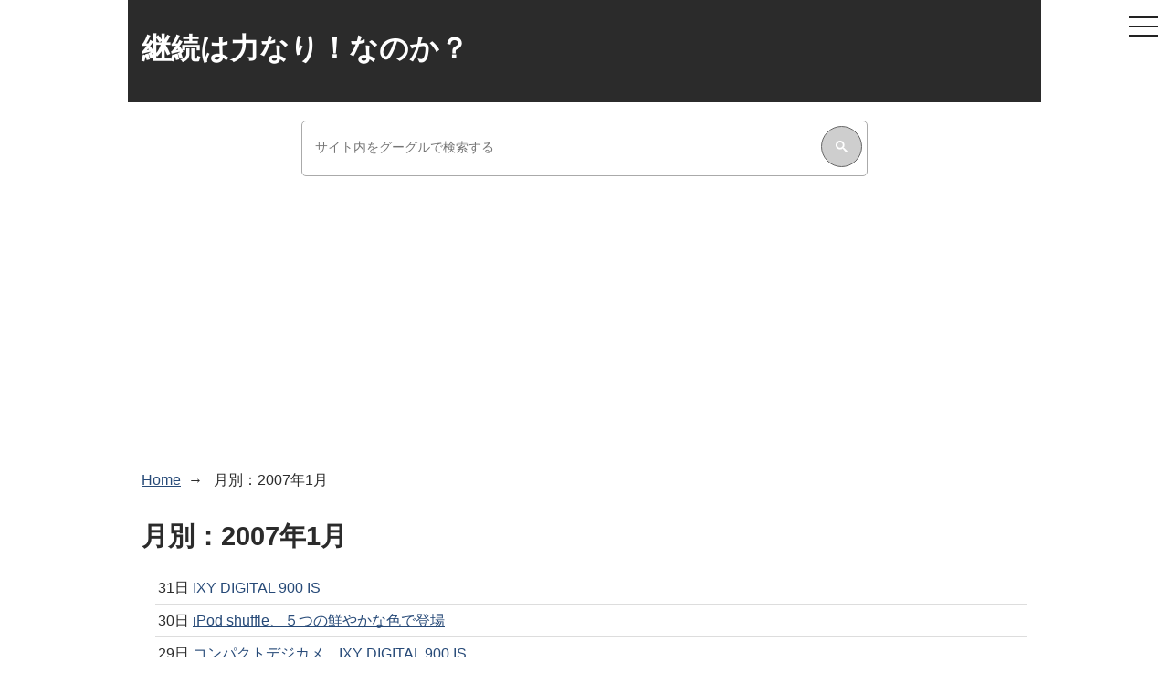

--- FILE ---
content_type: text/html
request_url: https://www.drivemenuts.com/blog/archives/2007/01/
body_size: 73397
content:
<!DOCTYPE html>
<html lang="ja">
  <head>
    <meta charset="UTF-8">
    <title>月別：2007年1月 - 継続は力なり！なのか？</title>
    <meta name="viewport" content="width=device-width,initial-scale=1">
    <link rel="stylesheet" href="https://www.drivemenuts.com/blog/styles.css">
    
    <link rel="start" href="https://www.drivemenuts.com/blog/">
    <link rel="alternate" type="application/atom+xml" title="Recent Entries" href="https://www.drivemenuts.com/blog/atom.xml" />
    <link rel="canonical" href="https://www.drivemenuts.com/blog/archives/2007/01/" />
    
<!--Font Awesomeここから -->
    <script src="https://use.fontawesome.com/0d344fb9d1.js"></script>
<!--Font Awesomeここまで -->
    <script src="https://ajax.googleapis.com/ajax/libs/jquery/2.2.4/jquery.min.js"></script>
    <script src="https://www.drivemenuts.com/jquery-auto-height.js"></script>
    <script src="https://www.drivemenuts.com/original_javascript.js"></script>
<!-- ハンバーガーメニューここから -->
<!-- drawer.css -->
    <link rel="stylesheet" href="https://cdnjs.cloudflare.com/ajax/libs/drawer/3.2.2/css/drawer.min.css">
<!-- iScroll -->
    <script src="https://cdnjs.cloudflare.com/ajax/libs/iScroll/5.2.0/iscroll.min.js"></script>
<!-- drawer.js -->
    <script src="https://cdnjs.cloudflare.com/ajax/libs/drawer/3.2.2/js/drawer.min.js"></script>
<!-- ハンバーガーメニューここまで -->
<!-- Google Adsense -->
<script async src="https://pagead2.googlesyndication.com/pagead/js/adsbygoogle.js"></script>
<script>
  (adsbygoogle = window.adsbygoogle || []).push({
    google_ad_client: "ca-pub-7423468854478914",
    enable_page_level_ads: true,
    overlays: {bottom: true}
  });
</script>
    <link rel="stylesheet" href="https://www.drivemenuts.com/blog/styles.css">
<script src="https://www.drivemenuts.com/blog/original_javascript_2.js"></script>
    <link rel="prev" href="https://www.drivemenuts.com/blog/archives/2006/12/" title="2006年12月">
    <link rel="next" href="https://www.drivemenuts.com/blog/archives/2007/02/" title="2007年2月">
  </head>
  <body class="drawer drawer--right monthly-archive">

<!-- Google Tag Manager -->
<noscript><iframe src="//www.googletagmanager.com/ns.html?id=GTM-TNQB6G"
height="0" width="0" style="display:none;visibility:hidden"></iframe></noscript>
<script>(function(w,d,s,l,i){w[l]=w[l]||[];w[l].push({'gtm.start':
new Date().getTime(),event:'gtm.js'});var f=d.getElementsByTagName(s)[0],
j=d.createElement(s),dl=l!='dataLayer'?'&l='+l:'';j.async=true;j.src=
'//www.googletagmanager.com/gtm.js?id='+i+dl;f.parentNode.insertBefore(j,f);
})(window,document,'script','dataLayer','GTM-TNQB6G');</script>
<!-- End Google Tag Manager -->

    <div class="container">
      <div class="container-inner">
<header>
  <div  class="header">
  <div class="header-content">
	<h1>
		<a href="https://www.drivemenuts.com/blog/">
			
			継続は力なり！なのか？
			
		</a>
	</h1>
	
</div>
  <nav class="drawer-nav">
<ul class="drawer-menu">

<li><a class="drawer-brand" href="https://www.drivemenuts.com/">TOP</a></li>


<li><a class="drawer-menu-item" href="https://www.drivemenuts.com/blog/">継続は力なり！なのか？</a></li>



<li><a class="drawer-menu-item" href="https://www.drivemenuts.com/about/about-page.html">こちらのサイトについて</a></li>


<li><a class="drawer-menu-item" href="https://www.drivemenuts.com/contact/contact.html">お問い合せ</a></li>


</ul>
</nav>
  <div class="gcse_area">
<script async src="https://cse.google.com/cse.js?cx=003308371367094829529:b2i4p2yydsy"></script>
<div class="gcse-searchbox-only"></div>
</div><!-- /.gcse_area -->
  </div>
<!-- ハンバーガーメニューのボタンここから -->
    <button type="button" class="drawer-toggle drawer-hamburger">
      <span class="sr-only">toggle navigation</span>
      <span class="drawer-hamburger-icon"></span>
    </button>
<!-- ハンバーガーメニューのボタンここまで -->
</header>
        <div class="content">
          <div class="content-inner">
            <ul class="breadcrumb breadcrumb-list">
              <li class="breadcrumb-list-item"><a href="https://www.drivemenuts.com/blog/">Home</a></li>
              <li class="breadcrumb-list-item">月別：2007年1月</li>
            </ul>
            <div class="monthly-main main" role="main">


  
              <section class="posts">
                <h2>月別：2007年1月</h2>
                <ol class="posts-list">
  
                  <li class="posts-list-item">
                    <span class="entry_date"><time datetime="2007-01-31T00:10:40+09:00">31日</time></span>
                    <a href="https://www.drivemenuts.com/blog/archives/2007/01/ixy-digital-900-is-1.html">IXY DIGITAL 900 IS</a>
                  </li>
  

  
                  <li class="posts-list-item">
                    <span class="entry_date"><time datetime="2007-01-30T23:39:57+09:00">30日</time></span>
                    <a href="https://www.drivemenuts.com/blog/archives/2007/01/ipod-shuffle-1.html">iPod shuffle、５つの鮮やかな色で登場</a>
                  </li>
  

  
                  <li class="posts-list-item">
                    <span class="entry_date"><time datetime="2007-01-29T01:32:15+09:00">29日</time></span>
                    <a href="https://www.drivemenuts.com/blog/archives/2007/01/ixy-digital-900-is.html">コンパクトデジカメ　IXY DIGITAL 900 IS</a>
                  </li>
  

  
                  <li class="posts-list-item">
                    <span class="entry_date"><time datetime="2007-01-10T07:12:33+09:00">10日</time></span>
                    <a href="https://www.drivemenuts.com/blog/archives/2007/01/iphone.html">iPhone登場</a>
                  </li>
  

  
                  <li class="posts-list-item">
                    <span class="entry_date"><time datetime="2007-01-10T02:20:06+09:00">10日</time></span>
                    <a href="https://www.drivemenuts.com/blog/archives/2007/01/macworld-2007-1.html">MacWorld 2007 ライブレポート</a>
                  </li>
  

  
                  <li class="posts-list-item">
                    <span class="entry_date"><time datetime="2007-01-10T02:05:12+09:00">10日</time></span>
                    <a href="https://www.drivemenuts.com/blog/archives/2007/01/macworld-2007.html">MacWorld 2007</a>
                  </li>
  
                </ol>
              </section>
  


              <nav class="page-navigation entry-navigation pagination content-nav">
                <ul class="page-navigation-list">

                  <li class="page-navigation-list-item page-navigation-prev"><a rel="prev" href="https://www.drivemenuts.com/blog/archives/2006/12/">2006年12月</a></li>


                  <li class="page-navigation-list-item page-navigation-next"><a rel="next" href="https://www.drivemenuts.com/blog/archives/2007/02/">2007年2月</a></li>

                </ul>
              </nav>

            </div>
<div class="contents_footer">
<div class="counter_wrapper widget">
<p>2004/02/13にMovableTypeでこのブログを始めてから<span id="counter">カウンター</span>日が経ちました。</p>
<p>公開記事数は<span class="entries">記事数</span>件で、<span class="day_per_entry">日/記事数</span>日に1エントリーのペースで記事を書いていることになります。</p>
<p class="entrylink"><a href="https://www.drivemenuts.com/blog/archives/2017/02/142004.html">※こちらのカウンターについて</a></p>
</div>
<div class="applebeat_com widget">
<p>Movable Typeの構築、テンプレートカスタマイズほか、コーポレートサイト、店舗サイト等のWEBサイトの構築を承ります。</p>
<p>下記サイトより、お気軽にお問い合わせ・ご依頼ください。</p>
<p class="entrylink"><a href="https://www.applebeat.com/contact.html" target="_blank">お問い合わせフォーム：applebeat.com</a></p>
</div>

</div>
          </div>
        </div>
        <div class="archive_links content">
<div class="recent_entries_link archive_link_block">
<nav class="widget-recent-entries widget">
  <h3 class="widget-header">最近の記事</h3>
  <div class="widget-content">
    <ul class="widget-list">

      <li class="widget-list-item"><a href="https://www.drivemenuts.com/blog/archives/2024/12/change-the-form-items-for-each-entry.html">記事毎に MovableType.net フォームの入力項目を変える</a></li>



      <li class="widget-list-item"><a href="https://www.drivemenuts.com/blog/archives/2024/06/like-webpage-archives.html">ウェブページに親子関係を持たせて子ページを親ページに読み込ませる</a></li>



      <li class="widget-list-item"><a href="https://www.drivemenuts.com/blog/archives/2023/12/movabletypenet-thumbnail-img-design.html">MovableType.net の新機能 [サムネイル画像] のデザインを変えてみた</a></li>



      <li class="widget-list-item"><a href="https://www.drivemenuts.com/blog/archives/2023/02/movabletypenet-form-custom-css.html">MovableType.netフォームのカスタムCSSをテンプレートで管理する</a></li>



      <li class="widget-list-item"><a href="https://www.drivemenuts.com/blog/archives/2022/12/movable-type-advent-calendar-2022.html">複数の記事アーカイブテンプレートでリダイレクト - MovableType.net</a></li>

    </ul>
  </div>
</nav>




</div><!-- /recent_entries_link -->
<div class="tag_cloud_archives_link archive_link_block">
<nav class="widget-tag-cloud widget">
  <h3 class="widget-header">タグクラウド</h3>
  <div class="widget-content">
    <ul class="widget-list">

      <li class="widget-list-item tag rank-5"><a href="https://www.drivemenuts.com/cgi-bin/mt/mt-search.cgi?IncludeBlogs=2&amp;tag=Adobe&amp;limit=20">Adobe</a></li>



      <li class="widget-list-item tag rank-1"><a href="https://www.drivemenuts.com/cgi-bin/mt/mt-search.cgi?IncludeBlogs=2&amp;tag=Apple&amp;limit=20">Apple</a></li>



      <li class="widget-list-item tag rank-7"><a href="https://www.drivemenuts.com/cgi-bin/mt/mt-search.cgi?IncludeBlogs=2&amp;tag=Apple%20TV&amp;limit=20">Apple TV</a></li>



      <li class="widget-list-item tag rank-7"><a href="https://www.drivemenuts.com/cgi-bin/mt/mt-search.cgi?IncludeBlogs=2&amp;tag=Apple%E7%B4%94%E6%AD%A3%E3%82%A2%E3%83%97%E3%83%AA%E3%82%B1%E3%83%BC%E3%82%B7%E3%83%A7%E3%83%B3&amp;limit=20">Apple純正アプリケーション</a></li>



      <li class="widget-list-item tag rank-7"><a href="https://www.drivemenuts.com/cgi-bin/mt/mt-search.cgi?IncludeBlogs=2&amp;tag=boston&amp;limit=20">boston</a></li>



      <li class="widget-list-item tag rank-7"><a href="https://www.drivemenuts.com/cgi-bin/mt/mt-search.cgi?IncludeBlogs=2&amp;tag=CHAR&amp;limit=20">CHAR</a></li>



      <li class="widget-list-item tag rank-7"><a href="https://www.drivemenuts.com/cgi-bin/mt/mt-search.cgi?IncludeBlogs=2&amp;tag=Dropbox%EF%BC%8F%E3%83%89%E3%83%AD%E3%83%83%E3%83%97%E3%83%9C%E3%83%83%E3%82%AF%E3%82%B9&amp;limit=20">Dropbox／ドロップボックス</a></li>



      <li class="widget-list-item tag rank-7"><a href="https://www.drivemenuts.com/cgi-bin/mt/mt-search.cgi?IncludeBlogs=2&amp;tag=Edge&amp;limit=20">Edge</a></li>



      <li class="widget-list-item tag rank-7"><a href="https://www.drivemenuts.com/cgi-bin/mt/mt-search.cgi?IncludeBlogs=2&amp;tag=facebook&amp;limit=20">facebook</a></li>



      <li class="widget-list-item tag rank-7"><a href="https://www.drivemenuts.com/cgi-bin/mt/mt-search.cgi?IncludeBlogs=2&amp;tag=Firefox&amp;limit=20">Firefox</a></li>



      <li class="widget-list-item tag rank-7"><a href="https://www.drivemenuts.com/cgi-bin/mt/mt-search.cgi?IncludeBlogs=2&amp;tag=Flickr&amp;limit=20">Flickr</a></li>



      <li class="widget-list-item tag rank-4"><a href="https://www.drivemenuts.com/cgi-bin/mt/mt-search.cgi?IncludeBlogs=2&amp;tag=FREITAG&amp;limit=20">FREITAG</a></li>



      <li class="widget-list-item tag rank-6"><a href="https://www.drivemenuts.com/cgi-bin/mt/mt-search.cgi?IncludeBlogs=2&amp;tag=GitHub&amp;limit=20">GitHub</a></li>



      <li class="widget-list-item tag rank-7"><a href="https://www.drivemenuts.com/cgi-bin/mt/mt-search.cgi?IncludeBlogs=2&amp;tag=Google&amp;limit=20">Google</a></li>



      <li class="widget-list-item tag rank-7"><a href="https://www.drivemenuts.com/cgi-bin/mt/mt-search.cgi?IncludeBlogs=2&amp;tag=IKEA&amp;limit=20">IKEA</a></li>



      <li class="widget-list-item tag rank-6"><a href="https://www.drivemenuts.com/cgi-bin/mt/mt-search.cgi?IncludeBlogs=2&amp;tag=iPad&amp;limit=20">iPad</a></li>



      <li class="widget-list-item tag rank-6"><a href="https://www.drivemenuts.com/cgi-bin/mt/mt-search.cgi?IncludeBlogs=2&amp;tag=iPhone&amp;limit=20">iPhone</a></li>



      <li class="widget-list-item tag rank-6"><a href="https://www.drivemenuts.com/cgi-bin/mt/mt-search.cgi?IncludeBlogs=2&amp;tag=iPhone%203G&amp;limit=20">iPhone 3G</a></li>



      <li class="widget-list-item tag rank-7"><a href="https://www.drivemenuts.com/cgi-bin/mt/mt-search.cgi?IncludeBlogs=2&amp;tag=iPod&amp;limit=20">iPod</a></li>



      <li class="widget-list-item tag rank-7"><a href="https://www.drivemenuts.com/cgi-bin/mt/mt-search.cgi?IncludeBlogs=2&amp;tag=iPod%20nano&amp;limit=20">iPod nano</a></li>



      <li class="widget-list-item tag rank-7"><a href="https://www.drivemenuts.com/cgi-bin/mt/mt-search.cgi?IncludeBlogs=2&amp;tag=LIVE&amp;limit=20">LIVE</a></li>



      <li class="widget-list-item tag rank-7"><a href="https://www.drivemenuts.com/cgi-bin/mt/mt-search.cgi?IncludeBlogs=2&amp;tag=Mac&amp;limit=20">Mac</a></li>



      <li class="widget-list-item tag rank-7"><a href="https://www.drivemenuts.com/cgi-bin/mt/mt-search.cgi?IncludeBlogs=2&amp;tag=MAMP&amp;limit=20">MAMP</a></li>



      <li class="widget-list-item tag rank-7"><a href="https://www.drivemenuts.com/cgi-bin/mt/mt-search.cgi?IncludeBlogs=2&amp;tag=manchester&amp;limit=20">manchester</a></li>



      <li class="widget-list-item tag rank-7"><a href="https://www.drivemenuts.com/cgi-bin/mt/mt-search.cgi?IncludeBlogs=2&amp;tag=Microsoft&amp;limit=20">Microsoft</a></li>



      <li class="widget-list-item tag rank-3"><a href="https://www.drivemenuts.com/cgi-bin/mt/mt-search.cgi?IncludeBlogs=2&amp;tag=Movable%20Type&amp;limit=20">Movable Type</a></li>



      <li class="widget-list-item tag rank-5"><a href="https://www.drivemenuts.com/cgi-bin/mt/mt-search.cgi?IncludeBlogs=2&amp;tag=Movable%20Type%20Advent%20Calendar&amp;limit=20">Movable Type Advent Calendar</a></li>



      <li class="widget-list-item tag rank-7"><a href="https://www.drivemenuts.com/cgi-bin/mt/mt-search.cgi?IncludeBlogs=2&amp;tag=Movable%20Type%E3%81%AE%E3%83%88%E3%83%A9%E3%83%96%E3%83%AB&amp;limit=20">Movable Typeのトラブル</a></li>



      <li class="widget-list-item tag rank-6"><a href="https://www.drivemenuts.com/cgi-bin/mt/mt-search.cgi?IncludeBlogs=2&amp;tag=MovableType&amp;limit=20">MovableType</a></li>



      <li class="widget-list-item tag rank-7"><a href="https://www.drivemenuts.com/cgi-bin/mt/mt-search.cgi?IncludeBlogs=2&amp;tag=MTDDC&amp;limit=20">MTDDC</a></li>



      <li class="widget-list-item tag rank-7"><a href="https://www.drivemenuts.com/cgi-bin/mt/mt-search.cgi?IncludeBlogs=2&amp;tag=NIKE%2B&amp;limit=20">NIKE+</a></li>



      <li class="widget-list-item tag rank-7"><a href="https://www.drivemenuts.com/cgi-bin/mt/mt-search.cgi?IncludeBlogs=2&amp;tag=Pinterest&amp;limit=20">Pinterest</a></li>



      <li class="widget-list-item tag rank-6"><a href="https://www.drivemenuts.com/cgi-bin/mt/mt-search.cgi?IncludeBlogs=2&amp;tag=Pixar%EF%BC%8F%E3%83%94%E3%82%AF%E3%82%B5%E3%83%BC&amp;limit=20">Pixar／ピクサー</a></li>



      <li class="widget-list-item tag rank-7"><a href="https://www.drivemenuts.com/cgi-bin/mt/mt-search.cgi?IncludeBlogs=2&amp;tag=six%20apart&amp;limit=20">six apart</a></li>



      <li class="widget-list-item tag rank-7"><a href="https://www.drivemenuts.com/cgi-bin/mt/mt-search.cgi?IncludeBlogs=2&amp;tag=Slideshare&amp;limit=20">Slideshare</a></li>



      <li class="widget-list-item tag rank-7"><a href="https://www.drivemenuts.com/cgi-bin/mt/mt-search.cgi?IncludeBlogs=2&amp;tag=You%20Tube&amp;limit=20">You Tube</a></li>



      <li class="widget-list-item tag rank-7"><a href="https://www.drivemenuts.com/cgi-bin/mt/mt-search.cgi?IncludeBlogs=2&amp;tag=%E3%82%A2%E3%83%A1%E3%83%AA%E3%82%AB&amp;limit=20">アメリカ</a></li>



      <li class="widget-list-item tag rank-3"><a href="https://www.drivemenuts.com/cgi-bin/mt/mt-search.cgi?IncludeBlogs=2&amp;tag=%E3%82%A4%E3%83%B3%E3%82%BF%E3%83%BC%E3%83%8D%E3%83%83%E3%83%88&amp;limit=20">インターネット</a></li>



      <li class="widget-list-item tag rank-5"><a href="https://www.drivemenuts.com/cgi-bin/mt/mt-search.cgi?IncludeBlogs=2&amp;tag=%E3%82%AB%E3%83%A1%E3%83%A9&amp;limit=20">カメラ</a></li>



      <li class="widget-list-item tag rank-6"><a href="https://www.drivemenuts.com/cgi-bin/mt/mt-search.cgi?IncludeBlogs=2&amp;tag=%E3%82%AB%E3%83%AC%E3%83%BC&amp;limit=20">カレー</a></li>



      <li class="widget-list-item tag rank-7"><a href="https://www.drivemenuts.com/cgi-bin/mt/mt-search.cgi?IncludeBlogs=2&amp;tag=%E3%82%AC%E3%82%B9%E3%83%88&amp;limit=20">ガスト</a></li>



      <li class="widget-list-item tag rank-4"><a href="https://www.drivemenuts.com/cgi-bin/mt/mt-search.cgi?IncludeBlogs=2&amp;tag=%E3%82%B0%E3%83%AB%E3%83%A1&amp;limit=20">グルメ</a></li>



      <li class="widget-list-item tag rank-5"><a href="https://www.drivemenuts.com/cgi-bin/mt/mt-search.cgi?IncludeBlogs=2&amp;tag=%E3%82%B3%E3%83%B3%E3%83%94%E3%83%A5%E3%83%BC%E3%82%BF%E3%83%BC%E9%96%A2%E4%BF%82&amp;limit=20">コンピューター関係</a></li>



      <li class="widget-list-item tag rank-5"><a href="https://www.drivemenuts.com/cgi-bin/mt/mt-search.cgi?IncludeBlogs=2&amp;tag=%E3%82%B9%E3%83%9D%E3%83%BC%E3%83%84&amp;limit=20">スポーツ</a></li>



      <li class="widget-list-item tag rank-6"><a href="https://www.drivemenuts.com/cgi-bin/mt/mt-search.cgi?IncludeBlogs=2&amp;tag=%E3%83%87%E3%82%A3%E3%82%BA%E3%83%8B%E3%83%BC&amp;limit=20">ディズニー</a></li>



      <li class="widget-list-item tag rank-5"><a href="https://www.drivemenuts.com/cgi-bin/mt/mt-search.cgi?IncludeBlogs=2&amp;tag=%E3%83%87%E3%82%B8%E3%82%AB%E3%83%A1&amp;limit=20">デジカメ</a></li>



      <li class="widget-list-item tag rank-6"><a href="https://www.drivemenuts.com/cgi-bin/mt/mt-search.cgi?IncludeBlogs=2&amp;tag=%E3%83%8F%E3%83%B3%E3%83%90%E3%83%BC%E3%82%AC%E3%83%BC&amp;limit=20">ハンバーガー</a></li>



      <li class="widget-list-item tag rank-7"><a href="https://www.drivemenuts.com/cgi-bin/mt/mt-search.cgi?IncludeBlogs=2&amp;tag=%E3%83%93%E3%83%87%E3%82%AA%E3%82%AB%E3%83%A1%E3%83%A9&amp;limit=20">ビデオカメラ</a></li>



      <li class="widget-list-item tag rank-7"><a href="https://www.drivemenuts.com/cgi-bin/mt/mt-search.cgi?IncludeBlogs=2&amp;tag=%E3%83%95%E3%82%A1%E3%83%9F%E3%83%AC%E3%82%B9&amp;limit=20">ファミレス</a></li>



      <li class="widget-list-item tag rank-4"><a href="https://www.drivemenuts.com/cgi-bin/mt/mt-search.cgi?IncludeBlogs=2&amp;tag=%E3%83%95%E3%83%A9%E3%82%A4%E3%82%BF%E3%83%BC%E3%82%B0&amp;limit=20">フライターグ</a></li>



      <li class="widget-list-item tag rank-7"><a href="https://www.drivemenuts.com/cgi-bin/mt/mt-search.cgi?IncludeBlogs=2&amp;tag=%E3%83%9C%E3%82%B9%E3%83%88%E3%83%B3&amp;limit=20">ボストン</a></li>



      <li class="widget-list-item tag rank-7"><a href="https://www.drivemenuts.com/cgi-bin/mt/mt-search.cgi?IncludeBlogs=2&amp;tag=%E3%83%9E%E3%83%B3%E3%83%81%E3%82%A7%E3%82%B9%E3%82%BF%E3%83%BC&amp;limit=20">マンチェスター</a></li>



      <li class="widget-list-item tag rank-3"><a href="https://www.drivemenuts.com/cgi-bin/mt/mt-search.cgi?IncludeBlogs=2&amp;tag=%E3%83%A0%E3%83%BC%E3%83%90%E3%83%96%E3%83%AB%E3%82%BF%E3%82%A4%E3%83%97&amp;limit=20">ムーバブルタイプ</a></li>



      <li class="widget-list-item tag rank-4"><a href="https://www.drivemenuts.com/cgi-bin/mt/mt-search.cgi?IncludeBlogs=2&amp;tag=%E3%83%A9%E3%83%BC%E3%83%A1%E3%83%B3&amp;limit=20">ラーメン</a></li>



      <li class="widget-list-item tag rank-5"><a href="https://www.drivemenuts.com/cgi-bin/mt/mt-search.cgi?IncludeBlogs=2&amp;tag=%E5%8B%95%E7%94%BB&amp;limit=20">動画</a></li>



      <li class="widget-list-item tag rank-6"><a href="https://www.drivemenuts.com/cgi-bin/mt/mt-search.cgi?IncludeBlogs=2&amp;tag=%E5%9B%BD%E9%81%9316%E5%8F%B7&amp;limit=20">国道16号</a></li>



      <li class="widget-list-item tag rank-3"><a href="https://www.drivemenuts.com/cgi-bin/mt/mt-search.cgi?IncludeBlogs=2&amp;tag=%E6%98%A0%E7%94%BB&amp;limit=20">映画</a></li>



      <li class="widget-list-item tag rank-7"><a href="https://www.drivemenuts.com/cgi-bin/mt/mt-search.cgi?IncludeBlogs=2&amp;tag=%E6%B4%8B%E7%94%BB&amp;limit=20">洋画</a></li>



      <li class="widget-list-item tag rank-6"><a href="https://www.drivemenuts.com/cgi-bin/mt/mt-search.cgi?IncludeBlogs=2&amp;tag=%E7%84%A1%E5%8D%B0%E8%89%AF%E5%93%81&amp;limit=20">無印良品</a></li>



      <li class="widget-list-item tag rank-3"><a href="https://www.drivemenuts.com/cgi-bin/mt/mt-search.cgi?IncludeBlogs=2&amp;tag=%E8%BB%8A%E9%96%A2%E4%BF%82&amp;limit=20">車関係</a></li>



      <li class="widget-list-item tag rank-4"><a href="https://www.drivemenuts.com/cgi-bin/mt/mt-search.cgi?IncludeBlogs=2&amp;tag=%E9%9F%B3%E6%A5%BD&amp;limit=20">音楽</a></li>

    </ul>
  </div>
</nav>



</div><!-- /tag_cloud_archives_link -->
<div class="category_archives_link archive_link_block">
<nav class="widget-archive-category widget">
  <h3 class="widget-header">カテゴリアーカイブリスト</h3>
  <div class="widget-content">
    

      
    <ul class="widget-list">
      
          
      
      
       <li class="widget-list-item has_sub_cat"><a href="https://www.drivemenuts.com/blog/archives/movable-type/">Movable Type (159)</a>
      
      
      

      
    <ul class="widget-list">
      
          
      
      
      <li class="widget-list-item no_sub_cat"><a href="https://www.drivemenuts.com/blog/archives/movable-type/movable-type-7/">Movable Type 7 (7)</a>
      
      
      
      </li>
      
    

      
          
      
      
      <li class="widget-list-item no_sub_cat"><a href="https://www.drivemenuts.com/blog/archives/movable-type/data-api/">Data API (3)</a>
      
      
      
      </li>
      
    

      
          
      
      
      <li class="widget-list-item no_sub_cat"><a href="https://www.drivemenuts.com/blog/archives/movable-type/mt-1/">MTタグ (16)</a>
      
      
      
      </li>
      
    

      
          
      
      
      <li class="widget-list-item no_sub_cat"><a href="https://www.drivemenuts.com/blog/archives/movable-type/mtcafe/">MTCafe (9)</a>
      
      
      
      </li>
      
    

      
          
      
      
      <li class="widget-list-item no_sub_cat"><a href="https://www.drivemenuts.com/blog/archives/movable-type/movabletype-tips/">MovableType Tips (55)</a>
      
      
      
      </li>
      
    

      
          
      
      
      <li class="widget-list-item no_sub_cat"><a href="https://www.drivemenuts.com/blog/archives/movable-type/mt/">MTのトラブル (16)</a>
      
      
      
      </li>
      
    

      
          
      
      
      <li class="widget-list-item no_sub_cat"><a href="https://www.drivemenuts.com/blog/archives/movable-type/zenback/">Zenback (5)</a>
      
      
      
      </li>
      
    

      
          
      
      
      <li class="widget-list-item no_sub_cat"><a href="https://www.drivemenuts.com/blog/archives/movable-type/cat81/">MTイベント (12)</a>
      
      
      
      </li>
      
    

      
          
      
      
      <li class="widget-list-item no_sub_cat"><a href="https://www.drivemenuts.com/blog/archives/movable-type/plugin/">Plugin for MovableType (24)</a>
      
      
      
      </li>
      
    

      
          
      
      
      <li class="widget-list-item no_sub_cat"><a href="https://www.drivemenuts.com/blog/archives/movable-type/-for-mt/">テーマ for MT (4)</a>
      
      
      
      </li>
      
    

      
          
      
      
      <li class="widget-list-item no_sub_cat"><a href="https://www.drivemenuts.com/blog/archives/movable-type/cat86/">MovableType書籍 (4)</a>
      
      
      
      </li>
      
    

      
          
      
      
      <li class="widget-list-item no_sub_cat"><a href="https://www.drivemenuts.com/blog/archives/movable-type/mtddc/">MTDDC (4)</a>
      
      
      
      </li>
      
    

      
          
      
      
      <li class="widget-list-item no_sub_cat"><a href="https://www.drivemenuts.com/blog/archives/movable-type/movabletypenet/">MovableType.net (17)</a>
      
      
      
      </li>
      
    </ul>
      
    
      </li>
      
    

      
          
      
      
       <li class="widget-list-item has_sub_cat"><a href="https://www.drivemenuts.com/blog/archives/apple/">Apple (397)</a>
      
      
      

      
    <ul class="widget-list">
      
          
      
      
      <li class="widget-list-item no_sub_cat"><a href="https://www.drivemenuts.com/blog/archives/apple/macos/">macOS (3)</a>
      
      
      
      </li>
      
    

      
          
      
      
      <li class="widget-list-item no_sub_cat"><a href="https://www.drivemenuts.com/blog/archives/apple/ilife/">iLife (9)</a>
      
      
      
      </li>
      
    

      
          
      
      
      <li class="widget-list-item no_sub_cat"><a href="https://www.drivemenuts.com/blog/archives/apple/itunes/">iTunes (8)</a>
      
      
      
      </li>
      
    

      
          
      
      
      <li class="widget-list-item no_sub_cat"><a href="https://www.drivemenuts.com/blog/archives/apple/cat32/">Macアクセサリー (4)</a>
      
      
      
      </li>
      
    

      
          
      
      
       <li class="widget-list-item has_sub_cat"><a href="https://www.drivemenuts.com/blog/archives/apple/macbook/">MacBook (21)</a>
      
      
      

      
    <ul class="widget-list">
      
          
      
      
      <li class="widget-list-item no_sub_cat"><a href="https://www.drivemenuts.com/blog/archives/apple/macbook/macbook-air/">MacBook Air (11)</a>
      
      
      
      </li>
      
    

      
          
      
      
      <li class="widget-list-item no_sub_cat"><a href="https://www.drivemenuts.com/blog/archives/apple/macbook/macbook-1/">MacBook (5)</a>
      
      
      
      </li>
      
    

      
          
      
      
      <li class="widget-list-item no_sub_cat"><a href="https://www.drivemenuts.com/blog/archives/apple/macbook/macbook-pro/">MacBook Pro (11)</a>
      
      
      
      </li>
      
    </ul>
      
    
      </li>
      
    

      
          
      
      
       <li class="widget-list-item has_sub_cat"><a href="https://www.drivemenuts.com/blog/archives/apple/ipad/">iPad (31)</a>
      
      
      

      
    <ul class="widget-list">
      
          
      
      
      <li class="widget-list-item no_sub_cat"><a href="https://www.drivemenuts.com/blog/archives/apple/ipad/ipad-pro/">iPad Pro (1)</a>
      
      
      
      </li>
      
    

      
          
      
      
      <li class="widget-list-item no_sub_cat"><a href="https://www.drivemenuts.com/blog/archives/apple/ipad/ipad-mini/">iPad mini (10)</a>
      
      
      
      </li>
      
    

      
          
      
      
      <li class="widget-list-item no_sub_cat"><a href="https://www.drivemenuts.com/blog/archives/apple/ipad/ipad-1/">iPadアクセサリー (1)</a>
      
      
      
      </li>
      
    

      
          
      
      
      <li class="widget-list-item no_sub_cat"><a href="https://www.drivemenuts.com/blog/archives/apple/ipad/ipad-app/">iPad App (3)</a>
      
      
      
      </li>
      
    </ul>
      
    
      </li>
      
    

      
          
      
      
       <li class="widget-list-item has_sub_cat"><a href="https://www.drivemenuts.com/blog/archives/apple/safari/">Safari (7)</a>
      
      
      

      
    <ul class="widget-list">
      
          
      
      
      <li class="widget-list-item no_sub_cat"><a href="https://www.drivemenuts.com/blog/archives/apple/safari/safari-1/">Safari (6)</a>
      
      
      
      </li>
      
    

      
          
      
      
      <li class="widget-list-item no_sub_cat"><a href="https://www.drivemenuts.com/blog/archives/apple/safari/mobile-safari/">Mobile Safari (3)</a>
      
      
      
      </li>
      
    </ul>
      
    
      </li>
      
    

      
          
      
      
      <li class="widget-list-item no_sub_cat"><a href="https://www.drivemenuts.com/blog/archives/apple/mac-pro/">Mac Pro (2)</a>
      
      
      
      </li>
      
    

      
          
      
      
      <li class="widget-list-item no_sub_cat"><a href="https://www.drivemenuts.com/blog/archives/apple/icloud/">iCloud (2)</a>
      
      
      
      </li>
      
    

      
          
      
      
      <li class="widget-list-item no_sub_cat"><a href="https://www.drivemenuts.com/blog/archives/apple/apple-store/">Apple Store (8)</a>
      
      
      
      </li>
      
    

      
          
      
      
      <li class="widget-list-item no_sub_cat"><a href="https://www.drivemenuts.com/blog/archives/apple/powermac/">PowerMac (4)</a>
      
      
      
      </li>
      
    

      
          
      
      
       <li class="widget-list-item has_sub_cat"><a href="https://www.drivemenuts.com/blog/archives/apple/ipod/">iPod (27)</a>
      
      
      

      
    <ul class="widget-list">
      
          
      
      
      <li class="widget-list-item no_sub_cat"><a href="https://www.drivemenuts.com/blog/archives/apple/ipod/ipod-1/">iPodアクセサリー (4)</a>
      
      
      
      </li>
      
    </ul>
      
    
      </li>
      
    

      
          
      
      
      <li class="widget-list-item no_sub_cat"><a href="https://www.drivemenuts.com/blog/archives/apple/final-cut-pro/">Final Cut Pro (4)</a>
      
      
      
      </li>
      
    

      
          
      
      
      <li class="widget-list-item no_sub_cat"><a href="https://www.drivemenuts.com/blog/archives/apple/quicktime/">QuickTime (2)</a>
      
      
      
      </li>
      
    

      
          
      
      
      <li class="widget-list-item no_sub_cat"><a href="https://www.drivemenuts.com/blog/archives/apple/ibook/">iBook (2)</a>
      
      
      
      </li>
      
    

      
          
      
      
      <li class="widget-list-item no_sub_cat"><a href="https://www.drivemenuts.com/blog/archives/apple/powerbook/">PowerBook (1)</a>
      
      
      
      </li>
      
    

      
          
      
      
      <li class="widget-list-item no_sub_cat"><a href="https://www.drivemenuts.com/blog/archives/apple/timemachine/">TimeMachine (1)</a>
      
      
      
      </li>
      
    

      
          
      
      
       <li class="widget-list-item has_sub_cat"><a href="https://www.drivemenuts.com/blog/archives/apple/mac-os-x/">Mac OS X (48)</a>
      
      
      

      
    <ul class="widget-list">
      
          
      
      
      <li class="widget-list-item no_sub_cat"><a href="https://www.drivemenuts.com/blog/archives/apple/mac-os-x/lion/">Lion (4)</a>
      
      
      
      </li>
      
    

      
          
      
      
      <li class="widget-list-item no_sub_cat"><a href="https://www.drivemenuts.com/blog/archives/apple/mac-os-x/snow-leopard/">Snow Leopard (9)</a>
      
      
      
      </li>
      
    

      
          
      
      
      <li class="widget-list-item no_sub_cat"><a href="https://www.drivemenuts.com/blog/archives/apple/mac-os-x/leopard/">Leopard (1)</a>
      
      
      
      </li>
      
    

      
          
      
      
      <li class="widget-list-item no_sub_cat"><a href="https://www.drivemenuts.com/blog/archives/apple/mac-os-x/panther/">Panther (7)</a>
      
      
      
      </li>
      
    

      
          
      
      
      <li class="widget-list-item no_sub_cat"><a href="https://www.drivemenuts.com/blog/archives/apple/mac-os-x/tiger/">Tiger (7)</a>
      
      
      
      </li>
      
    

      
          
      
      
      <li class="widget-list-item no_sub_cat"><a href="https://www.drivemenuts.com/blog/archives/apple/mac-os-x/mountain-lion/">Mountain Lion (4)</a>
      
      
      
      </li>
      
    

      
          
      
      
      <li class="widget-list-item no_sub_cat"><a href="https://www.drivemenuts.com/blog/archives/apple/mac-os-x/mavericks/">Mavericks (5)</a>
      
      
      
      </li>
      
    </ul>
      
    
      </li>
      
    

      
          
      
      
      <li class="widget-list-item no_sub_cat"><a href="https://www.drivemenuts.com/blog/archives/apple/ios/">iOS (19)</a>
      
      
      
      </li>
      
    

      
          
      
      
       <li class="widget-list-item has_sub_cat"><a href="https://www.drivemenuts.com/blog/archives/apple/cat41/">アップル純正アプリ (26)</a>
      
      
      

      
    <ul class="widget-list">
      
          
      
      
      <li class="widget-list-item no_sub_cat"><a href="https://www.drivemenuts.com/blog/archives/apple/cat41/keychain/">Keychain／キーチェーンアクセス (1)</a>
      
      
      
      </li>
      
    

      
          
      
      
      <li class="widget-list-item no_sub_cat"><a href="https://www.drivemenuts.com/blog/archives/apple/cat41/facetime/">FaceTime (1)</a>
      
      
      
      </li>
      
    

      
          
      
      
      <li class="widget-list-item no_sub_cat"><a href="https://www.drivemenuts.com/blog/archives/apple/cat41/iphoto/">iPhoto (4)</a>
      
      
      
      </li>
      
    

      
          
      
      
      <li class="widget-list-item no_sub_cat"><a href="https://www.drivemenuts.com/blog/archives/apple/cat41/preview/">プレビュー／Preview (3)</a>
      
      
      
      </li>
      
    

      
          
      
      
      <li class="widget-list-item no_sub_cat"><a href="https://www.drivemenuts.com/blog/archives/apple/cat41/cat103/">イメージキャプチャ (3)</a>
      
      
      
      </li>
      
    

      
          
      
      
      <li class="widget-list-item no_sub_cat"><a href="https://www.drivemenuts.com/blog/archives/apple/cat41/imovie/">iMovie (3)</a>
      
      
      
      </li>
      
    

      
          
      
      
      <li class="widget-list-item no_sub_cat"><a href="https://www.drivemenuts.com/blog/archives/apple/cat41/dashboard/">Dashboard (1)</a>
      
      
      
      </li>
      
    

      
          
      
      
      <li class="widget-list-item no_sub_cat"><a href="https://www.drivemenuts.com/blog/archives/apple/cat41/automator/">Automator (2)</a>
      
      
      
      </li>
      
    

      
          
      
      
      <li class="widget-list-item no_sub_cat"><a href="https://www.drivemenuts.com/blog/archives/apple/cat41/mail/">mail (3)</a>
      
      
      
      </li>
      
    

      
          
      
      
      <li class="widget-list-item no_sub_cat"><a href="https://www.drivemenuts.com/blog/archives/apple/cat41/xcode/">Xcode (1)</a>
      
      
      
      </li>
      
    

      
          
      
      
      <li class="widget-list-item no_sub_cat"><a href="https://www.drivemenuts.com/blog/archives/apple/cat41/app/">連絡先.app (2)</a>
      
      
      
      </li>
      
    

      
          
      
      
      <li class="widget-list-item no_sub_cat"><a href="https://www.drivemenuts.com/blog/archives/apple/cat41/keynote/">Keynote (3)</a>
      
      
      
      </li>
      
    

      
          
      
      
      <li class="widget-list-item no_sub_cat"><a href="https://www.drivemenuts.com/blog/archives/apple/cat41/garageband/">GarageBand (1)</a>
      
      
      
      </li>
      
    </ul>
      
    
      </li>
      
    

      
          
      
      
      <li class="widget-list-item no_sub_cat"><a href="https://www.drivemenuts.com/blog/archives/apple/mac-app-store/">Mac App Store (9)</a>
      
      
      
      </li>
      
    

      
          
      
      
      <li class="widget-list-item no_sub_cat"><a href="https://www.drivemenuts.com/blog/archives/apple/imac/">iMac (5)</a>
      
      
      
      </li>
      
    

      
          
      
      
      <li class="widget-list-item no_sub_cat"><a href="https://www.drivemenuts.com/blog/archives/apple/mac-mini/">Mac mini (1)</a>
      
      
      
      </li>
      
    

      
          
      
      
       <li class="widget-list-item has_sub_cat"><a href="https://www.drivemenuts.com/blog/archives/apple/iphone/">iPhone (52)</a>
      
      
      

      
    <ul class="widget-list">
      
          
      
      
      <li class="widget-list-item no_sub_cat">iPhone 13 mini
      
      
      
      </li>
      
    

      
          
      
      
      <li class="widget-list-item no_sub_cat"><a href="https://www.drivemenuts.com/blog/archives/apple/iphone/iphone5/">iPhone5 (10)</a>
      
      
      
      </li>
      
    

      
          
      
      
      <li class="widget-list-item no_sub_cat"><a href="https://www.drivemenuts.com/blog/archives/apple/iphone/iphone-6iphone-6-plus/">iPhone 6／iPhone 6 Plus (2)</a>
      
      
      
      </li>
      
    

      
          
      
      
      <li class="widget-list-item no_sub_cat"><a href="https://www.drivemenuts.com/blog/archives/apple/iphone/iphone4/">iPhone4 (7)</a>
      
      
      
      </li>
      
    

      
          
      
      
      <li class="widget-list-item no_sub_cat"><a href="https://www.drivemenuts.com/blog/archives/apple/iphone/iphone-1/">iPhoneアクセサリー (5)</a>
      
      
      
      </li>
      
    

      
          
      
      
      <li class="widget-list-item no_sub_cat"><a href="https://www.drivemenuts.com/blog/archives/apple/iphone/iphone-app/">iPhone App (13)</a>
      
      
      
      </li>
      
    </ul>
      
    
      </li>
      
    </ul>
      
    
      </li>
      
    

      
          
      
      
      <li class="widget-list-item no_sub_cat"><a href="https://www.drivemenuts.com/blog/archives/cat6/">音楽 (40)</a>
      
      
      
      </li>
      
    

      
          
      
      
       <li class="widget-list-item has_sub_cat"><a href="https://www.drivemenuts.com/blog/archives/freitag/">FREITAG (21)</a>
      
      
      

      
    <ul class="widget-list">
      
          
      
      
      <li class="widget-list-item no_sub_cat"><a href="https://www.drivemenuts.com/blog/archives/freitag/freitag-1/">FREITAGの事 (7)</a>
      
      
      
      </li>
      
    

      
          
      
      
      <li class="widget-list-item no_sub_cat"><a href="https://www.drivemenuts.com/blog/archives/freitag/freitag-2/">FREITAGコレクション (13)</a>
      
      
      
      </li>
      
    </ul>
      
    
      </li>
      
    

      
          
      
      
      <li class="widget-list-item no_sub_cat"><a href="https://www.drivemenuts.com/blog/archives/cat54/">デジカメ (11)</a>
      
      
      
      </li>
      
    

      
          
      
      
       <li class="widget-list-item has_sub_cat"><a href="https://www.drivemenuts.com/blog/archives/cat29/">コンピューター関係 (11)</a>
      
      
      

      
    <ul class="widget-list">
      
          
      
      
      <li class="widget-list-item no_sub_cat"><a href="https://www.drivemenuts.com/blog/archives/cat29/cat104/">周辺機器 (3)</a>
      
      
      
      </li>
      
    

      
          
      
      
      <li class="widget-list-item no_sub_cat"><a href="https://www.drivemenuts.com/blog/archives/cat29/cat87/">アクセサリー・小物 (3)</a>
      
      
      
      </li>
      
    

      
          
      
      
      <li class="widget-list-item no_sub_cat"><a href="https://www.drivemenuts.com/blog/archives/cat29/cat30/">アプリケーション (11)</a>
      
      
      
      </li>
      
    </ul>
      
    
      </li>
      
    

      
          
      
      
       <li class="widget-list-item has_sub_cat"><a href="https://www.drivemenuts.com/blog/archives/adobe/">ADOBE (16)</a>
      
      
      

      
    <ul class="widget-list">
      
          
      
      
      <li class="widget-list-item no_sub_cat"><a href="https://www.drivemenuts.com/blog/archives/adobe/flash/">FLASH (2)</a>
      
      
      
      </li>
      
    

      
          
      
      
      <li class="widget-list-item no_sub_cat"><a href="https://www.drivemenuts.com/blog/archives/adobe/creative-cloud/">Creative Cloud (10)</a>
      
      
      
      </li>
      
    

      
          
      
      
      <li class="widget-list-item no_sub_cat"><a href="https://www.drivemenuts.com/blog/archives/adobe/adobe-for-ios/">Adobe for iOS (1)</a>
      
      
      
      </li>
      
    

      
          
      
      
      <li class="widget-list-item no_sub_cat"><a href="https://www.drivemenuts.com/blog/archives/adobe/creative-suite/">Creative Suite (3)</a>
      
      
      
      </li>
      
    </ul>
      
    
      </li>
      
    

      
          
      
      
      <li class="widget-list-item no_sub_cat"><a href="https://www.drivemenuts.com/blog/archives/cat84/">ビデオカメラ (1)</a>
      
      
      
      </li>
      
    

      
          
      
      
      <li class="widget-list-item no_sub_cat"><a href="https://www.drivemenuts.com/blog/archives/cat9/">自動車 (87)</a>
      
      
      
      </li>
      
    

      
          
      
      
      <li class="widget-list-item no_sub_cat"><a href="https://www.drivemenuts.com/blog/archives/cat11/">スポーツ (8)</a>
      
      
      
      </li>
      
    

      
          
      
      
      <li class="widget-list-item no_sub_cat"><a href="https://www.drivemenuts.com/blog/archives/cat15/">動画 (8)</a>
      
      
      
      </li>
      
    

      
          
      
      
       <li class="widget-list-item has_sub_cat"><a href="https://www.drivemenuts.com/blog/archives/cat10/">映画 (142)</a>
      
      
      

      
    <ul class="widget-list">
      
          
      
      
      <li class="widget-list-item no_sub_cat"><a href="https://www.drivemenuts.com/blog/archives/cat10/cat13/">邦画 (31)</a>
      
      
      
      </li>
      
    

      
          
      
      
      <li class="widget-list-item no_sub_cat"><a href="https://www.drivemenuts.com/blog/archives/cat10/cat14/">洋画 (76)</a>
      
      
      
      </li>
      
    </ul>
      
    
      </li>
      
    

      
          
      
      
      <li class="widget-list-item no_sub_cat"><a href="https://www.drivemenuts.com/blog/archives/cat7/">モブログ (189)</a>
      
      
      
      </li>
      
    

      
          
      
      
      <li class="widget-list-item no_sub_cat"><a href="https://www.drivemenuts.com/blog/archives/cat8/">グルメ (138)</a>
      
      
      
      </li>
      
    

      
          
      
      
       <li class="widget-list-item has_sub_cat"><a href="https://www.drivemenuts.com/blog/archives/cat4/">インターネット (151)</a>
      
      
      

      
    <ul class="widget-list">
      
          
      
      
       <li class="widget-list-item has_sub_cat"><a href="https://www.drivemenuts.com/blog/archives/cat4/google/">Google (31)</a>
      
      
      

      
    <ul class="widget-list">
      
          
      
      
      <li class="widget-list-item no_sub_cat"><a href="https://www.drivemenuts.com/blog/archives/cat4/google/google-fonts/">Google Fonts (1)</a>
      
      
      
      </li>
      
    

      
          
      
      
      <li class="widget-list-item no_sub_cat"><a href="https://www.drivemenuts.com/blog/archives/cat4/google/android/">Android (1)</a>
      
      
      
      </li>
      
    

      
          
      
      
      <li class="widget-list-item no_sub_cat"><a href="https://www.drivemenuts.com/blog/archives/cat4/google/google-chrome/">Google Chrome (1)</a>
      
      
      
      </li>
      
    

      
          
      
      
      <li class="widget-list-item no_sub_cat"><a href="https://www.drivemenuts.com/blog/archives/cat4/google/googlemaps/">GoogleMaps (13)</a>
      
      
      
      </li>
      
    

      
          
      
      
      <li class="widget-list-item no_sub_cat"><a href="https://www.drivemenuts.com/blog/archives/cat4/google/google-developers/">Google Developers (2)</a>
      
      
      
      </li>
      
    

      
          
      
      
      <li class="widget-list-item no_sub_cat"><a href="https://www.drivemenuts.com/blog/archives/cat4/google/google-analytics/">Google Analytics (5)</a>
      
      
      
      </li>
      
    

      
          
      
      
      <li class="widget-list-item no_sub_cat"><a href="https://www.drivemenuts.com/blog/archives/cat4/google/google-street-view/">Google Street View (7)</a>
      
      
      
      </li>
      
    

      
          
      
      
      <li class="widget-list-item no_sub_cat"><a href="https://www.drivemenuts.com/blog/archives/cat4/google/gmail/">Gmail (1)</a>
      
      
      
      </li>
      
    

      
          
      
      
      <li class="widget-list-item no_sub_cat"><a href="https://www.drivemenuts.com/blog/archives/cat4/google/google-drive/">Google Drive (1)</a>
      
      
      
      </li>
      
    </ul>
      
    
      </li>
      
    

      
          
      
      
      <li class="widget-list-item no_sub_cat"><a href="https://www.drivemenuts.com/blog/archives/cat4/html/">HTML (9)</a>
      
      
      
      </li>
      
    

      
          
      
      
      <li class="widget-list-item no_sub_cat"><a href="https://www.drivemenuts.com/blog/archives/cat4/javascriptjquery/">javascript／jQuery (9)</a>
      
      
      
      </li>
      
    

      
          
      
      
      <li class="widget-list-item no_sub_cat"><a href="https://www.drivemenuts.com/blog/archives/cat4/facebook/">Facebook (11)</a>
      
      
      
      </li>
      
    

      
          
      
      
      <li class="widget-list-item no_sub_cat"><a href="https://www.drivemenuts.com/blog/archives/cat4/cat75/">ブラウザ (7)</a>
      
      
      
      </li>
      
    

      
          
      
      
      <li class="widget-list-item no_sub_cat"><a href="https://www.drivemenuts.com/blog/archives/cat4/cat20/">CSS／スタイルシート (12)</a>
      
      
      
      </li>
      
    

      
          
      
      
      <li class="widget-list-item no_sub_cat"><a href="https://www.drivemenuts.com/blog/archives/cat4/flickr/">Flickr (1)</a>
      
      
      
      </li>
      
    

      
          
      
      
      <li class="widget-list-item no_sub_cat"><a href="https://www.drivemenuts.com/blog/archives/cat4/twitter/">Twitter (6)</a>
      
      
      
      </li>
      
    

      
          
      
      
      <li class="widget-list-item no_sub_cat"><a href="https://www.drivemenuts.com/blog/archives/cat4/skype/">Skype (2)</a>
      
      
      
      </li>
      
    

      
          
      
      
       <li class="widget-list-item has_sub_cat"><a href="https://www.drivemenuts.com/blog/archives/cat4/cat74/">オンラインサービス (25)</a>
      
      
      

      
    <ul class="widget-list">
      
          
      
      
      <li class="widget-list-item no_sub_cat"><a href="https://www.drivemenuts.com/blog/archives/cat4/cat74/hotmail/">Hotmail (1)</a>
      
      
      
      </li>
      
    

      
          
      
      
      <li class="widget-list-item no_sub_cat"><a href="https://www.drivemenuts.com/blog/archives/cat4/cat74/slideshare/">SlideShare (1)</a>
      
      
      
      </li>
      
    

      
          
      
      
      <li class="widget-list-item no_sub_cat"><a href="https://www.drivemenuts.com/blog/archives/cat4/cat74/google-1/">Google (5)</a>
      
      
      
      </li>
      
    

      
          
      
      
      <li class="widget-list-item no_sub_cat"><a href="https://www.drivemenuts.com/blog/archives/cat4/cat74/github/">GitHub (2)</a>
      
      
      
      </li>
      
    

      
          
      
      
      <li class="widget-list-item no_sub_cat"><a href="https://www.drivemenuts.com/blog/archives/cat4/cat74/you-tube/">You Tube (11)</a>
      
      
      
      </li>
      
    </ul>
      
    
      </li>
      
    

      
          
      
      
      <li class="widget-list-item no_sub_cat"><a href="https://www.drivemenuts.com/blog/archives/cat4/cat189/">ローカル環境 (5)</a>
      
      
      
      </li>
      
    

      
          
      
      
      <li class="widget-list-item no_sub_cat"><a href="https://www.drivemenuts.com/blog/archives/cat4/mamp/">MAMP (2)</a>
      
      
      
      </li>
      
    </ul>
      
    
      </li>
      
    

      
          
      
      
      <li class="widget-list-item no_sub_cat"><a href="https://www.drivemenuts.com/blog/archives/cat3/">雑記 (238)</a>
      
      
      
      </li>
      
    </ul>
      
    
  </div>
</nav>



</div><!-- /category_archives_link -->
<div class="monthly_archives_link archive_link_block">
<nav class="widget-archive-monthly widget">
  <h3 class="widget-header">月別アーカイブリスト</h3>
  <div class="widget-content">
    <ul class="widget-list">

      <li class="widget-list-item"><a href="https://www.drivemenuts.com/blog/archives/2024/12/">2024年12月 (1)</a></li>



      <li class="widget-list-item"><a href="https://www.drivemenuts.com/blog/archives/2024/06/">2024年6月 (1)</a></li>



      <li class="widget-list-item"><a href="https://www.drivemenuts.com/blog/archives/2023/12/">2023年12月 (1)</a></li>



      <li class="widget-list-item"><a href="https://www.drivemenuts.com/blog/archives/2023/02/">2023年2月 (1)</a></li>



      <li class="widget-list-item"><a href="https://www.drivemenuts.com/blog/archives/2022/12/">2022年12月 (1)</a></li>



      <li class="widget-list-item"><a href="https://www.drivemenuts.com/blog/archives/2022/01/">2022年1月 (1)</a></li>



      <li class="widget-list-item"><a href="https://www.drivemenuts.com/blog/archives/2021/12/">2021年12月 (1)</a></li>



      <li class="widget-list-item"><a href="https://www.drivemenuts.com/blog/archives/2021/10/">2021年10月 (1)</a></li>



      <li class="widget-list-item"><a href="https://www.drivemenuts.com/blog/archives/2021/05/">2021年5月 (1)</a></li>



      <li class="widget-list-item"><a href="https://www.drivemenuts.com/blog/archives/2020/12/">2020年12月 (1)</a></li>



      <li class="widget-list-item"><a href="https://www.drivemenuts.com/blog/archives/2020/11/">2020年11月 (2)</a></li>



      <li class="widget-list-item"><a href="https://www.drivemenuts.com/blog/archives/2020/10/">2020年10月 (3)</a></li>



      <li class="widget-list-item"><a href="https://www.drivemenuts.com/blog/archives/2020/07/">2020年7月 (7)</a></li>



      <li class="widget-list-item"><a href="https://www.drivemenuts.com/blog/archives/2020/06/">2020年6月 (5)</a></li>



      <li class="widget-list-item"><a href="https://www.drivemenuts.com/blog/archives/2020/05/">2020年5月 (2)</a></li>



      <li class="widget-list-item"><a href="https://www.drivemenuts.com/blog/archives/2020/04/">2020年4月 (2)</a></li>



      <li class="widget-list-item"><a href="https://www.drivemenuts.com/blog/archives/2020/03/">2020年3月 (1)</a></li>



      <li class="widget-list-item"><a href="https://www.drivemenuts.com/blog/archives/2020/02/">2020年2月 (3)</a></li>



      <li class="widget-list-item"><a href="https://www.drivemenuts.com/blog/archives/2020/01/">2020年1月 (6)</a></li>



      <li class="widget-list-item"><a href="https://www.drivemenuts.com/blog/archives/2019/12/">2019年12月 (1)</a></li>



      <li class="widget-list-item"><a href="https://www.drivemenuts.com/blog/archives/2019/11/">2019年11月 (1)</a></li>



      <li class="widget-list-item"><a href="https://www.drivemenuts.com/blog/archives/2019/10/">2019年10月 (1)</a></li>



      <li class="widget-list-item"><a href="https://www.drivemenuts.com/blog/archives/2019/05/">2019年5月 (1)</a></li>



      <li class="widget-list-item"><a href="https://www.drivemenuts.com/blog/archives/2019/04/">2019年4月 (1)</a></li>



      <li class="widget-list-item"><a href="https://www.drivemenuts.com/blog/archives/2019/02/">2019年2月 (2)</a></li>



      <li class="widget-list-item"><a href="https://www.drivemenuts.com/blog/archives/2018/10/">2018年10月 (1)</a></li>



      <li class="widget-list-item"><a href="https://www.drivemenuts.com/blog/archives/2018/08/">2018年8月 (2)</a></li>



      <li class="widget-list-item"><a href="https://www.drivemenuts.com/blog/archives/2018/05/">2018年5月 (1)</a></li>



      <li class="widget-list-item"><a href="https://www.drivemenuts.com/blog/archives/2018/01/">2018年1月 (2)</a></li>



      <li class="widget-list-item"><a href="https://www.drivemenuts.com/blog/archives/2017/12/">2017年12月 (1)</a></li>



      <li class="widget-list-item"><a href="https://www.drivemenuts.com/blog/archives/2017/10/">2017年10月 (1)</a></li>



      <li class="widget-list-item"><a href="https://www.drivemenuts.com/blog/archives/2017/08/">2017年8月 (2)</a></li>



      <li class="widget-list-item"><a href="https://www.drivemenuts.com/blog/archives/2017/07/">2017年7月 (1)</a></li>



      <li class="widget-list-item"><a href="https://www.drivemenuts.com/blog/archives/2017/06/">2017年6月 (2)</a></li>



      <li class="widget-list-item"><a href="https://www.drivemenuts.com/blog/archives/2017/03/">2017年3月 (2)</a></li>



      <li class="widget-list-item"><a href="https://www.drivemenuts.com/blog/archives/2017/02/">2017年2月 (1)</a></li>



      <li class="widget-list-item"><a href="https://www.drivemenuts.com/blog/archives/2017/01/">2017年1月 (1)</a></li>



      <li class="widget-list-item"><a href="https://www.drivemenuts.com/blog/archives/2016/12/">2016年12月 (1)</a></li>



      <li class="widget-list-item"><a href="https://www.drivemenuts.com/blog/archives/2016/11/">2016年11月 (2)</a></li>



      <li class="widget-list-item"><a href="https://www.drivemenuts.com/blog/archives/2016/09/">2016年9月 (1)</a></li>



      <li class="widget-list-item"><a href="https://www.drivemenuts.com/blog/archives/2016/06/">2016年6月 (1)</a></li>



      <li class="widget-list-item"><a href="https://www.drivemenuts.com/blog/archives/2016/04/">2016年4月 (1)</a></li>



      <li class="widget-list-item"><a href="https://www.drivemenuts.com/blog/archives/2016/03/">2016年3月 (2)</a></li>



      <li class="widget-list-item"><a href="https://www.drivemenuts.com/blog/archives/2016/02/">2016年2月 (5)</a></li>



      <li class="widget-list-item"><a href="https://www.drivemenuts.com/blog/archives/2016/01/">2016年1月 (2)</a></li>



      <li class="widget-list-item"><a href="https://www.drivemenuts.com/blog/archives/2015/12/">2015年12月 (1)</a></li>



      <li class="widget-list-item"><a href="https://www.drivemenuts.com/blog/archives/2015/10/">2015年10月 (2)</a></li>



      <li class="widget-list-item"><a href="https://www.drivemenuts.com/blog/archives/2015/09/">2015年9月 (2)</a></li>



      <li class="widget-list-item"><a href="https://www.drivemenuts.com/blog/archives/2015/07/">2015年7月 (2)</a></li>



      <li class="widget-list-item"><a href="https://www.drivemenuts.com/blog/archives/2015/06/">2015年6月 (3)</a></li>



      <li class="widget-list-item"><a href="https://www.drivemenuts.com/blog/archives/2015/05/">2015年5月 (4)</a></li>



      <li class="widget-list-item"><a href="https://www.drivemenuts.com/blog/archives/2015/04/">2015年4月 (2)</a></li>



      <li class="widget-list-item"><a href="https://www.drivemenuts.com/blog/archives/2015/03/">2015年3月 (3)</a></li>



      <li class="widget-list-item"><a href="https://www.drivemenuts.com/blog/archives/2015/02/">2015年2月 (1)</a></li>



      <li class="widget-list-item"><a href="https://www.drivemenuts.com/blog/archives/2015/01/">2015年1月 (2)</a></li>



      <li class="widget-list-item"><a href="https://www.drivemenuts.com/blog/archives/2014/12/">2014年12月 (4)</a></li>



      <li class="widget-list-item"><a href="https://www.drivemenuts.com/blog/archives/2014/11/">2014年11月 (5)</a></li>



      <li class="widget-list-item"><a href="https://www.drivemenuts.com/blog/archives/2014/10/">2014年10月 (8)</a></li>



      <li class="widget-list-item"><a href="https://www.drivemenuts.com/blog/archives/2014/09/">2014年9月 (6)</a></li>



      <li class="widget-list-item"><a href="https://www.drivemenuts.com/blog/archives/2014/08/">2014年8月 (7)</a></li>



      <li class="widget-list-item"><a href="https://www.drivemenuts.com/blog/archives/2014/07/">2014年7月 (6)</a></li>



      <li class="widget-list-item"><a href="https://www.drivemenuts.com/blog/archives/2014/06/">2014年6月 (9)</a></li>



      <li class="widget-list-item"><a href="https://www.drivemenuts.com/blog/archives/2014/05/">2014年5月 (16)</a></li>



      <li class="widget-list-item"><a href="https://www.drivemenuts.com/blog/archives/2014/04/">2014年4月 (20)</a></li>



      <li class="widget-list-item"><a href="https://www.drivemenuts.com/blog/archives/2014/03/">2014年3月 (6)</a></li>



      <li class="widget-list-item"><a href="https://www.drivemenuts.com/blog/archives/2014/02/">2014年2月 (3)</a></li>



      <li class="widget-list-item"><a href="https://www.drivemenuts.com/blog/archives/2014/01/">2014年1月 (12)</a></li>



      <li class="widget-list-item"><a href="https://www.drivemenuts.com/blog/archives/2013/12/">2013年12月 (10)</a></li>



      <li class="widget-list-item"><a href="https://www.drivemenuts.com/blog/archives/2013/11/">2013年11月 (15)</a></li>



      <li class="widget-list-item"><a href="https://www.drivemenuts.com/blog/archives/2013/10/">2013年10月 (11)</a></li>



      <li class="widget-list-item"><a href="https://www.drivemenuts.com/blog/archives/2013/09/">2013年9月 (5)</a></li>



      <li class="widget-list-item"><a href="https://www.drivemenuts.com/blog/archives/2013/08/">2013年8月 (5)</a></li>



      <li class="widget-list-item"><a href="https://www.drivemenuts.com/blog/archives/2013/07/">2013年7月 (8)</a></li>



      <li class="widget-list-item"><a href="https://www.drivemenuts.com/blog/archives/2013/06/">2013年6月 (3)</a></li>



      <li class="widget-list-item"><a href="https://www.drivemenuts.com/blog/archives/2013/05/">2013年5月 (6)</a></li>



      <li class="widget-list-item"><a href="https://www.drivemenuts.com/blog/archives/2013/04/">2013年4月 (5)</a></li>



      <li class="widget-list-item"><a href="https://www.drivemenuts.com/blog/archives/2013/03/">2013年3月 (2)</a></li>



      <li class="widget-list-item"><a href="https://www.drivemenuts.com/blog/archives/2013/01/">2013年1月 (3)</a></li>



      <li class="widget-list-item"><a href="https://www.drivemenuts.com/blog/archives/2012/12/">2012年12月 (4)</a></li>



      <li class="widget-list-item"><a href="https://www.drivemenuts.com/blog/archives/2012/11/">2012年11月 (6)</a></li>



      <li class="widget-list-item"><a href="https://www.drivemenuts.com/blog/archives/2012/10/">2012年10月 (7)</a></li>



      <li class="widget-list-item"><a href="https://www.drivemenuts.com/blog/archives/2012/08/">2012年8月 (3)</a></li>



      <li class="widget-list-item"><a href="https://www.drivemenuts.com/blog/archives/2012/07/">2012年7月 (4)</a></li>



      <li class="widget-list-item"><a href="https://www.drivemenuts.com/blog/archives/2012/06/">2012年6月 (10)</a></li>



      <li class="widget-list-item"><a href="https://www.drivemenuts.com/blog/archives/2012/05/">2012年5月 (9)</a></li>



      <li class="widget-list-item"><a href="https://www.drivemenuts.com/blog/archives/2012/04/">2012年4月 (8)</a></li>



      <li class="widget-list-item"><a href="https://www.drivemenuts.com/blog/archives/2012/03/">2012年3月 (1)</a></li>



      <li class="widget-list-item"><a href="https://www.drivemenuts.com/blog/archives/2012/02/">2012年2月 (6)</a></li>



      <li class="widget-list-item"><a href="https://www.drivemenuts.com/blog/archives/2012/01/">2012年1月 (19)</a></li>



      <li class="widget-list-item"><a href="https://www.drivemenuts.com/blog/archives/2011/12/">2011年12月 (12)</a></li>



      <li class="widget-list-item"><a href="https://www.drivemenuts.com/blog/archives/2011/11/">2011年11月 (3)</a></li>



      <li class="widget-list-item"><a href="https://www.drivemenuts.com/blog/archives/2011/10/">2011年10月 (2)</a></li>



      <li class="widget-list-item"><a href="https://www.drivemenuts.com/blog/archives/2011/09/">2011年9月 (3)</a></li>



      <li class="widget-list-item"><a href="https://www.drivemenuts.com/blog/archives/2011/08/">2011年8月 (10)</a></li>



      <li class="widget-list-item"><a href="https://www.drivemenuts.com/blog/archives/2011/07/">2011年7月 (11)</a></li>



      <li class="widget-list-item"><a href="https://www.drivemenuts.com/blog/archives/2011/06/">2011年6月 (7)</a></li>



      <li class="widget-list-item"><a href="https://www.drivemenuts.com/blog/archives/2011/05/">2011年5月 (9)</a></li>



      <li class="widget-list-item"><a href="https://www.drivemenuts.com/blog/archives/2011/04/">2011年4月 (17)</a></li>



      <li class="widget-list-item"><a href="https://www.drivemenuts.com/blog/archives/2011/03/">2011年3月 (8)</a></li>



      <li class="widget-list-item"><a href="https://www.drivemenuts.com/blog/archives/2011/02/">2011年2月 (8)</a></li>



      <li class="widget-list-item"><a href="https://www.drivemenuts.com/blog/archives/2011/01/">2011年1月 (5)</a></li>



      <li class="widget-list-item"><a href="https://www.drivemenuts.com/blog/archives/2010/12/">2010年12月 (3)</a></li>



      <li class="widget-list-item"><a href="https://www.drivemenuts.com/blog/archives/2010/11/">2010年11月 (2)</a></li>



      <li class="widget-list-item"><a href="https://www.drivemenuts.com/blog/archives/2010/09/">2010年9月 (2)</a></li>



      <li class="widget-list-item"><a href="https://www.drivemenuts.com/blog/archives/2010/08/">2010年8月 (7)</a></li>



      <li class="widget-list-item"><a href="https://www.drivemenuts.com/blog/archives/2010/07/">2010年7月 (3)</a></li>



      <li class="widget-list-item"><a href="https://www.drivemenuts.com/blog/archives/2010/06/">2010年6月 (5)</a></li>



      <li class="widget-list-item"><a href="https://www.drivemenuts.com/blog/archives/2010/05/">2010年5月 (3)</a></li>



      <li class="widget-list-item"><a href="https://www.drivemenuts.com/blog/archives/2010/04/">2010年4月 (4)</a></li>



      <li class="widget-list-item"><a href="https://www.drivemenuts.com/blog/archives/2010/03/">2010年3月 (1)</a></li>



      <li class="widget-list-item"><a href="https://www.drivemenuts.com/blog/archives/2010/02/">2010年2月 (10)</a></li>



      <li class="widget-list-item"><a href="https://www.drivemenuts.com/blog/archives/2010/01/">2010年1月 (5)</a></li>



      <li class="widget-list-item"><a href="https://www.drivemenuts.com/blog/archives/2009/12/">2009年12月 (5)</a></li>



      <li class="widget-list-item"><a href="https://www.drivemenuts.com/blog/archives/2009/11/">2009年11月 (10)</a></li>



      <li class="widget-list-item"><a href="https://www.drivemenuts.com/blog/archives/2009/10/">2009年10月 (10)</a></li>



      <li class="widget-list-item"><a href="https://www.drivemenuts.com/blog/archives/2009/09/">2009年9月 (8)</a></li>



      <li class="widget-list-item"><a href="https://www.drivemenuts.com/blog/archives/2009/08/">2009年8月 (8)</a></li>



      <li class="widget-list-item"><a href="https://www.drivemenuts.com/blog/archives/2009/07/">2009年7月 (8)</a></li>



      <li class="widget-list-item"><a href="https://www.drivemenuts.com/blog/archives/2009/06/">2009年6月 (2)</a></li>



      <li class="widget-list-item"><a href="https://www.drivemenuts.com/blog/archives/2009/05/">2009年5月 (5)</a></li>



      <li class="widget-list-item"><a href="https://www.drivemenuts.com/blog/archives/2009/04/">2009年4月 (3)</a></li>



      <li class="widget-list-item"><a href="https://www.drivemenuts.com/blog/archives/2009/03/">2009年3月 (8)</a></li>



      <li class="widget-list-item"><a href="https://www.drivemenuts.com/blog/archives/2009/02/">2009年2月 (8)</a></li>



      <li class="widget-list-item"><a href="https://www.drivemenuts.com/blog/archives/2009/01/">2009年1月 (16)</a></li>



      <li class="widget-list-item"><a href="https://www.drivemenuts.com/blog/archives/2008/12/">2008年12月 (3)</a></li>



      <li class="widget-list-item"><a href="https://www.drivemenuts.com/blog/archives/2008/11/">2008年11月 (8)</a></li>



      <li class="widget-list-item"><a href="https://www.drivemenuts.com/blog/archives/2008/10/">2008年10月 (5)</a></li>



      <li class="widget-list-item"><a href="https://www.drivemenuts.com/blog/archives/2008/09/">2008年9月 (5)</a></li>



      <li class="widget-list-item"><a href="https://www.drivemenuts.com/blog/archives/2008/08/">2008年8月 (6)</a></li>



      <li class="widget-list-item"><a href="https://www.drivemenuts.com/blog/archives/2008/07/">2008年7月 (8)</a></li>



      <li class="widget-list-item"><a href="https://www.drivemenuts.com/blog/archives/2008/06/">2008年6月 (12)</a></li>



      <li class="widget-list-item"><a href="https://www.drivemenuts.com/blog/archives/2008/05/">2008年5月 (7)</a></li>



      <li class="widget-list-item"><a href="https://www.drivemenuts.com/blog/archives/2008/04/">2008年4月 (9)</a></li>



      <li class="widget-list-item"><a href="https://www.drivemenuts.com/blog/archives/2008/03/">2008年3月 (5)</a></li>



      <li class="widget-list-item"><a href="https://www.drivemenuts.com/blog/archives/2008/02/">2008年2月 (7)</a></li>



      <li class="widget-list-item"><a href="https://www.drivemenuts.com/blog/archives/2008/01/">2008年1月 (9)</a></li>



      <li class="widget-list-item"><a href="https://www.drivemenuts.com/blog/archives/2007/12/">2007年12月 (6)</a></li>



      <li class="widget-list-item"><a href="https://www.drivemenuts.com/blog/archives/2007/11/">2007年11月 (10)</a></li>



      <li class="widget-list-item"><a href="https://www.drivemenuts.com/blog/archives/2007/10/">2007年10月 (5)</a></li>



      <li class="widget-list-item"><a href="https://www.drivemenuts.com/blog/archives/2007/09/">2007年9月 (6)</a></li>



      <li class="widget-list-item"><a href="https://www.drivemenuts.com/blog/archives/2007/08/">2007年8月 (7)</a></li>



      <li class="widget-list-item"><a href="https://www.drivemenuts.com/blog/archives/2007/07/">2007年7月 (5)</a></li>



      <li class="widget-list-item"><a href="https://www.drivemenuts.com/blog/archives/2007/06/">2007年6月 (8)</a></li>



      <li class="widget-list-item"><a href="https://www.drivemenuts.com/blog/archives/2007/05/">2007年5月 (10)</a></li>



      <li class="widget-list-item"><a href="https://www.drivemenuts.com/blog/archives/2007/04/">2007年4月 (6)</a></li>



      <li class="widget-list-item"><a href="https://www.drivemenuts.com/blog/archives/2007/03/">2007年3月 (4)</a></li>



      <li class="widget-list-item"><a href="https://www.drivemenuts.com/blog/archives/2007/02/">2007年2月 (9)</a></li>



      <li class="widget-list-item"><a href="https://www.drivemenuts.com/blog/archives/2007/01/">2007年1月 (6)</a></li>



      <li class="widget-list-item"><a href="https://www.drivemenuts.com/blog/archives/2006/12/">2006年12月 (6)</a></li>



      <li class="widget-list-item"><a href="https://www.drivemenuts.com/blog/archives/2006/11/">2006年11月 (3)</a></li>



      <li class="widget-list-item"><a href="https://www.drivemenuts.com/blog/archives/2006/10/">2006年10月 (4)</a></li>



      <li class="widget-list-item"><a href="https://www.drivemenuts.com/blog/archives/2006/09/">2006年9月 (7)</a></li>



      <li class="widget-list-item"><a href="https://www.drivemenuts.com/blog/archives/2006/08/">2006年8月 (6)</a></li>



      <li class="widget-list-item"><a href="https://www.drivemenuts.com/blog/archives/2006/07/">2006年7月 (17)</a></li>



      <li class="widget-list-item"><a href="https://www.drivemenuts.com/blog/archives/2006/06/">2006年6月 (33)</a></li>



      <li class="widget-list-item"><a href="https://www.drivemenuts.com/blog/archives/2006/05/">2006年5月 (20)</a></li>



      <li class="widget-list-item"><a href="https://www.drivemenuts.com/blog/archives/2006/04/">2006年4月 (9)</a></li>



      <li class="widget-list-item"><a href="https://www.drivemenuts.com/blog/archives/2006/03/">2006年3月 (9)</a></li>



      <li class="widget-list-item"><a href="https://www.drivemenuts.com/blog/archives/2006/02/">2006年2月 (8)</a></li>



      <li class="widget-list-item"><a href="https://www.drivemenuts.com/blog/archives/2006/01/">2006年1月 (12)</a></li>



      <li class="widget-list-item"><a href="https://www.drivemenuts.com/blog/archives/2005/12/">2005年12月 (16)</a></li>



      <li class="widget-list-item"><a href="https://www.drivemenuts.com/blog/archives/2005/11/">2005年11月 (16)</a></li>



      <li class="widget-list-item"><a href="https://www.drivemenuts.com/blog/archives/2005/10/">2005年10月 (26)</a></li>



      <li class="widget-list-item"><a href="https://www.drivemenuts.com/blog/archives/2005/09/">2005年9月 (28)</a></li>



      <li class="widget-list-item"><a href="https://www.drivemenuts.com/blog/archives/2005/08/">2005年8月 (23)</a></li>



      <li class="widget-list-item"><a href="https://www.drivemenuts.com/blog/archives/2005/07/">2005年7月 (17)</a></li>



      <li class="widget-list-item"><a href="https://www.drivemenuts.com/blog/archives/2005/06/">2005年6月 (15)</a></li>



      <li class="widget-list-item"><a href="https://www.drivemenuts.com/blog/archives/2005/05/">2005年5月 (18)</a></li>



      <li class="widget-list-item"><a href="https://www.drivemenuts.com/blog/archives/2005/04/">2005年4月 (33)</a></li>



      <li class="widget-list-item"><a href="https://www.drivemenuts.com/blog/archives/2005/03/">2005年3月 (15)</a></li>



      <li class="widget-list-item"><a href="https://www.drivemenuts.com/blog/archives/2005/02/">2005年2月 (19)</a></li>



      <li class="widget-list-item"><a href="https://www.drivemenuts.com/blog/archives/2005/01/">2005年1月 (12)</a></li>



      <li class="widget-list-item"><a href="https://www.drivemenuts.com/blog/archives/2004/12/">2004年12月 (32)</a></li>



      <li class="widget-list-item"><a href="https://www.drivemenuts.com/blog/archives/2004/11/">2004年11月 (32)</a></li>



      <li class="widget-list-item"><a href="https://www.drivemenuts.com/blog/archives/2004/10/">2004年10月 (35)</a></li>



      <li class="widget-list-item"><a href="https://www.drivemenuts.com/blog/archives/2004/09/">2004年9月 (31)</a></li>



      <li class="widget-list-item"><a href="https://www.drivemenuts.com/blog/archives/2004/08/">2004年8月 (34)</a></li>



      <li class="widget-list-item"><a href="https://www.drivemenuts.com/blog/archives/2004/07/">2004年7月 (29)</a></li>



      <li class="widget-list-item"><a href="https://www.drivemenuts.com/blog/archives/2004/06/">2004年6月 (29)</a></li>



      <li class="widget-list-item"><a href="https://www.drivemenuts.com/blog/archives/2004/05/">2004年5月 (45)</a></li>



      <li class="widget-list-item"><a href="https://www.drivemenuts.com/blog/archives/2004/04/">2004年4月 (50)</a></li>



      <li class="widget-list-item"><a href="https://www.drivemenuts.com/blog/archives/2004/03/">2004年3月 (44)</a></li>



      <li class="widget-list-item"><a href="https://www.drivemenuts.com/blog/archives/2004/02/">2004年2月 (18)</a></li>

    </ul>
  </div>
</nav>




</div><!-- /monthly_archives_link -->
</div>
        <footer class="footer">
<div class="footer-inner">
<div class="footer-content">
<p class="license">© Copyright DRIVEMENUTS.COM</p>
<p class="poweredby">Powered by <a href="http://www.sixapart.jp/movabletype/">Movable Type Pro</a></p>
</div>
</div>
</footer>
      </div>
    </div>
<script src="https://www.drivemenuts.com/original_javascript_2.js"></script>
  </body>
</html>


--- FILE ---
content_type: text/html; charset=utf-8
request_url: https://www.google.com/recaptcha/api2/aframe
body_size: 111
content:
<!DOCTYPE HTML><html><head><meta http-equiv="content-type" content="text/html; charset=UTF-8"></head><body><script nonce="2YoAibcnxotn__y34qtp_Q">/** Anti-fraud and anti-abuse applications only. See google.com/recaptcha */ try{var clients={'sodar':'https://pagead2.googlesyndication.com/pagead/sodar?'};window.addEventListener("message",function(a){try{if(a.source===window.parent){var b=JSON.parse(a.data);var c=clients[b['id']];if(c){var d=document.createElement('img');d.src=c+b['params']+'&rc='+(localStorage.getItem("rc::a")?sessionStorage.getItem("rc::b"):"");window.document.body.appendChild(d);sessionStorage.setItem("rc::e",parseInt(sessionStorage.getItem("rc::e")||0)+1);localStorage.setItem("rc::h",'1768404218679');}}}catch(b){}});window.parent.postMessage("_grecaptcha_ready", "*");}catch(b){}</script></body></html>

--- FILE ---
content_type: text/css
request_url: https://www.drivemenuts.com/blog/styles.css
body_size: 133
content:
@charset "utf-8";

@import url(https://www.drivemenuts.com/blog/style_for_blog.css);


.fb-like.fb_iframe_widget > span{
width:176px !important;
}
.fb-like.fb_iframe_widget > span iframe{
width:176px !important;
}

--- FILE ---
content_type: application/javascript
request_url: https://www.drivemenuts.com/blog/original_javascript_2.js
body_size: 948
content:
// カウンターのスクリプトここから
// 運営期間
var n = new Date();
// 一番初めのエントリーの公開日：EntryDate
var b = Date.parse("2004/02/13");
var p =(n - b)/1000/60/60/24;
days = Math.floor(p);

$(function(){
$("#counter").text(days);
});

// エントリー数
// ブログ内の公開されているエントリー数：mt:BlogEntryCount
var ec = 1502;
$(function(){
$(".entries").text(ec);
});

// 1エントリーあたりの所要日数
var epd1 = days/ec;
var epd2 = epd1*100;
var epd = Math.round(epd2)/100;
$(function(){
$(".day_per_entry").text(epd);
});
// カウンターのスクリプトここまで

// masonry.mini.jsのスクリプト
// container│Null│MiniMasonryを起動させる要素を指定
// baseWidth│255│各アイテムの横幅
// gutter│10│要素間の幅
// minify│true│各要素の順番を維持するか否か
/*
var masonry = new MiniMasonry({
    container: '.masonry',
    //minify: false,
});
*/
// masonry.mini.jsのスクリプトここまで